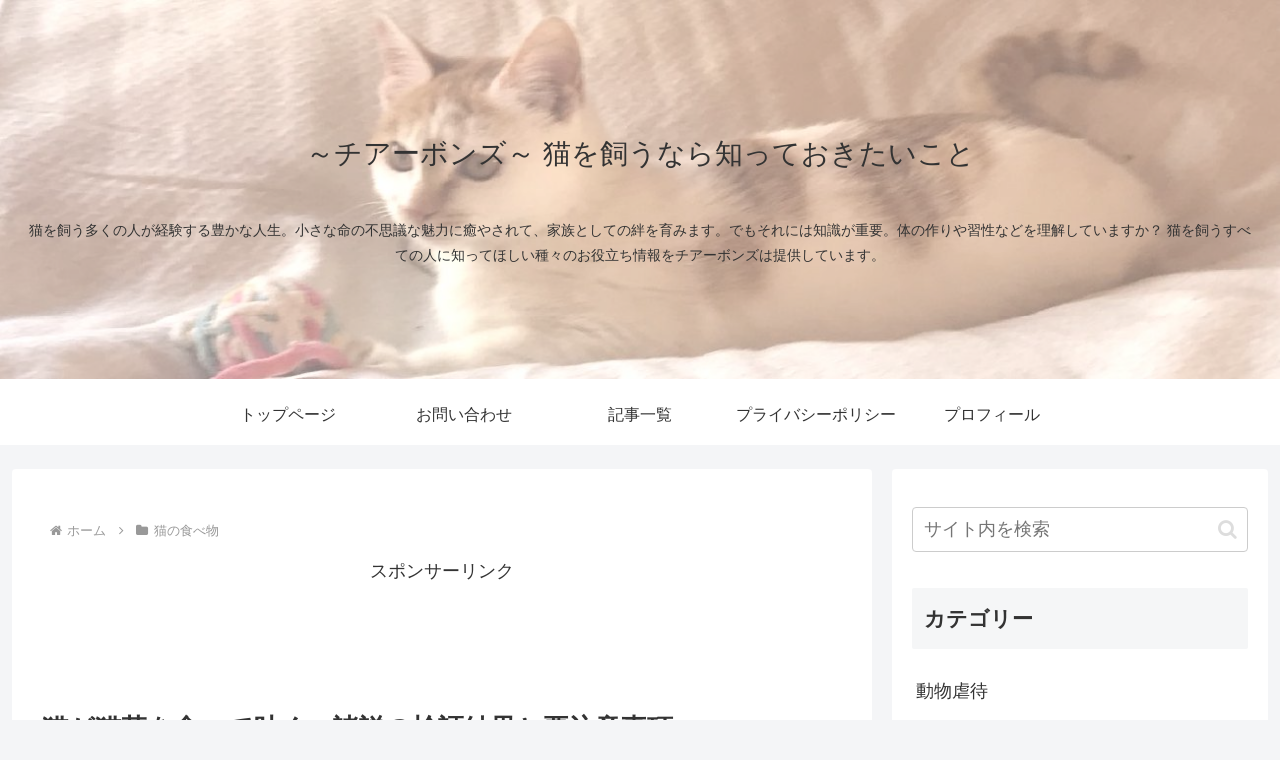

--- FILE ---
content_type: text/html; charset=utf-8
request_url: https://www.google.com/recaptcha/api2/aframe
body_size: 264
content:
<!DOCTYPE HTML><html><head><meta http-equiv="content-type" content="text/html; charset=UTF-8"></head><body><script nonce="c6ecsdYLtCKObAbYCDR82w">/** Anti-fraud and anti-abuse applications only. See google.com/recaptcha */ try{var clients={'sodar':'https://pagead2.googlesyndication.com/pagead/sodar?'};window.addEventListener("message",function(a){try{if(a.source===window.parent){var b=JSON.parse(a.data);var c=clients[b['id']];if(c){var d=document.createElement('img');d.src=c+b['params']+'&rc='+(localStorage.getItem("rc::a")?sessionStorage.getItem("rc::b"):"");window.document.body.appendChild(d);sessionStorage.setItem("rc::e",parseInt(sessionStorage.getItem("rc::e")||0)+1);localStorage.setItem("rc::h",'1769426913092');}}}catch(b){}});window.parent.postMessage("_grecaptcha_ready", "*");}catch(b){}</script></body></html>